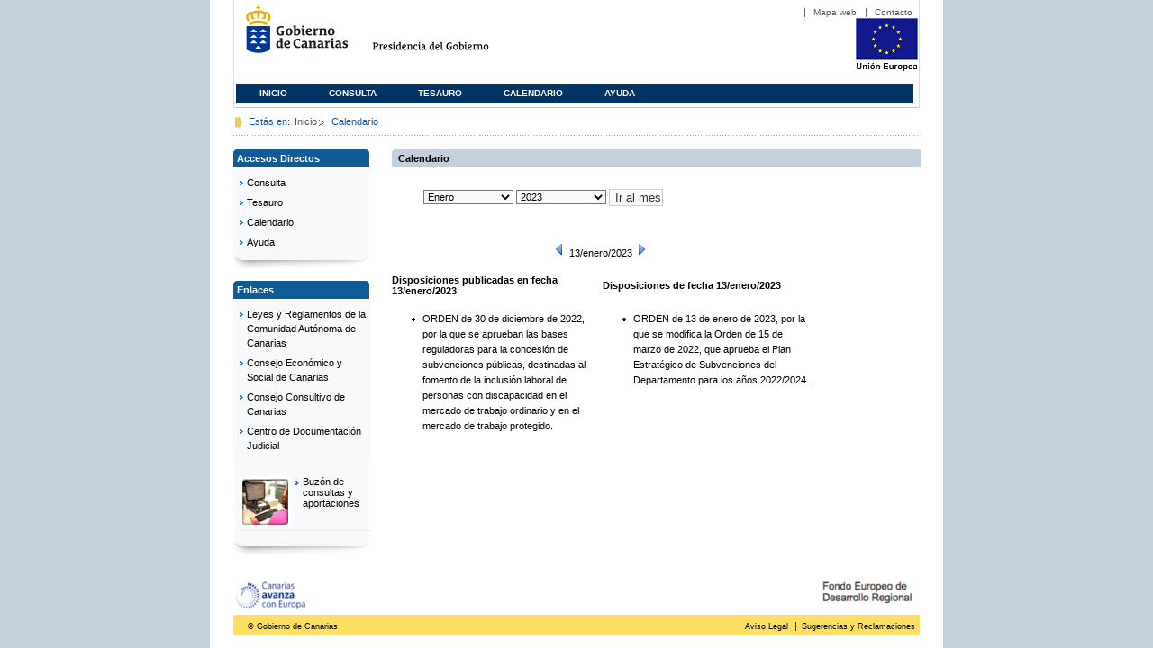

--- FILE ---
content_type: text/html;charset=ISO-8859-1
request_url: https://www3.gobiernodecanarias.org/juriscan/qped.jsp?day=13&month=1&year=2023
body_size: 13368
content:









<!DOCTYPE html PUBLIC "-//W3C//DTD XHTML 1.0 Transitional//EN" "http://www.w3.org/TR/xhtml1/DTD/xhtml1-transitional.dtd">
<html xmlns="http://www.w3.org/1999/xhtml" lang="es" xml:lang="es">
<head>
<!-- InstanceBeginEditable name="doctitle" -->
<title>Juriscan - Resultados Calendario - Gobierno de Canarias</title>
<link href="https://www.gobiernodecanarias.org/gc/css/estilos.css" rel="stylesheet" type="text/css" media="screen" />
<link href="https://www.gobiernodecanarias.org/gc/css/imprime.css" rel="stylesheet" type="text/css" media="print" />
<link href="https://www.gobiernodecanarias.org/gc/css/voz.css" rel="stylesheet" type="text/css" media="aural" />
<link rel="shortcut icon" href="https://www.gobiernodecanarias.org/gc/img/favicon.png" />
<meta name="robots" content="all" />
<meta http-equiv="Content-Type" content="text/html; charset=iso-8859-1">
</head>
<body>
<div id="principal_interior">
		<div id="head">
			

<!DOCTYPE html PUBLIC "-//W3C//DTD XHTML 1.0 Transitional//EN" "http://www.w3.org/TR/xhtml1/DTD/xhtml1-transitional.dtd">
<html xmlns="http://www.w3.org/1999/xhtml" lang="es" xml:lang="es">
<head>
	<!-- InstanceBeginEditable name="doctitle" -->
	<title>Juriscan - Gobierno de Canarias</title>
	<link href="https://www.gobiernodecanarias.org/gc/css/estilos.css" rel="stylesheet" type="text/css" media="screen" />
	<link href="https://www.gobiernodecanarias.org/gc/css/imprime.css" rel="stylesheet" type="text/css" media="print" />
	<link href="https://www.gobiernodecanarias.org/gc/css/voz.css" rel="stylesheet" type="text/css" media="aural" />
	<link rel="shortcut icon" href="https://www.gobiernodecanarias.org/gc/img/favicon.png" />
	<!-- InstanceEndEditable -->
	<meta name="robots" content="all" />
	<meta http-equiv="Content-Type" content="text/html; charset=iso-8859-1">	
</head>
<script>
(function(i,s,o,g,r,a,m){i['GoogleAnalyticsObject']=r;i[r]=i[r]||function(){
(i[r].q=i[r].q||[]).push(arguments)},i[r].l=1*new Date();a=s.createElement(o),
m=s.getElementsByTagName(o)[0];a.async=1;a.src=g;m.parentNode.insertBefore(a,m)
})(window,document,'script','//www.google-analytics.com/analytics.js','ga');
ga('create', 'UA-36043669-1', 'gobiernodecanarias.org');
ga('send', 'pageview');
</script>

<body>
	<!-- Inicio Listado superior y buscador -->
	<div id="bloq_menu">
		<div id="listado_superior" >
			<ul>
				<li><a href="http://www.gobcan.es/mapa.htm" target="_blank">Mapa web</a></li>
				<li><a href="contacto.jsp">Contacto</a></li>
			</ul>
		</div>
		<h1>
			<a href="/" title="Le lleva a la p&aacute;gina principal del Gobierno de Canarias">Gobierno de Canarias</a>
		</h1>
		<h2 class="cons-cpg" xml:space="preserve">
			<a accesskey="c" href="index.jsp" shape="rect" title="Le lleva a la página principal de la Presidencia del Gobierno (tecla de acceso: c)" xml:space="preserve">Presidencia del Gobierno</a>
		</h2>
		<div style="width: 353px; float:left; height: 74px;"></div>
		<div style="float: left; height: 74px">
			<a href="http://ec.europa.eu/regional_policy/es/" title="Pol&iacute;tica Regional de la Comisi&oacute;n Europea" target="_blank">
				<img alt="Logo Unión Europea" src="img/UE-color-60.png">
			</a>
		</div>
		<div class="menu">
	      	<ul class="men">
				<li class="inactive" accesskey="1" title="P&aacute;gina principal (tecla de acceso: 1)"><a href="index.jsp">Inicio</a></li>
				<li class="inactive" accesskey="2" title="Consulta (tecla de acceso: 2)"><a href="consultarAvanzada.jsp">Consulta</a></li>
				<li class="inactive" accesskey="3" title="Tesauro (tecla de acceso: 3)"><a href="tesauro.jsp">Tesauro</a></li>
				<li class="inactive" accesskey="4" title="Calendario (tecla de acceso: 4)"><a href="calendario.jsp">Calendario</a></li>
				<li class="inactive" accesskey="5" title="Ayuda (tecla de acceso: 5)"><a href="ayuda.jsp">Ayuda</a></li>
	      	</ul>
      	</div>
	</div>		
<!-- Fin Bloque Interior-->
</body>
<!-- InstanceEnd -->
</html>

		</div>
	 	<div id="migas" xml:space="preserve">
			<p class="txt" xml:space="preserve">Estás en:</p>
	    		<ul xml:space="preserve">
	    			<li xml:space="preserve"><a href="index.jsp">Inicio</a></li>
					<li xml:space="preserve">Calendario</li>
	        	</ul>
	  	</div>
		<div id="bloq_interior">
				<div class="bloq_izd">
			<div class="abajo" style="width: 153px">
				<h2 class="pesta_peke" style="width: 153px">Accesos Directos</h2>
				<div class="menu_izd" style="width: 153px">
					<ul class="nav">
						<li><a href="consultarAvanzada.jsp" >Consulta</a></LI>
			  			<li><a href="tesauro.jsp" >Tesauro</a></LI>
			  			<li><a href="calendario.jsp" >Calendario</a></LI>
			  			<li><a href="ayuda.jsp">Ayuda</a></LI>
					</ul>
				</div>
			</div>
			<div class="abajo" style="width: 153px">
				<h2 class="pesta_peke" style="width: 153px">Enlaces</h2>
				<div class="menu_izd" style="width: 153px">
					<ul class="nav">					
						<li>
							<a href="/libroazul/index.jsp">
							Leyes y Reglamentos de la Comunidad Autónoma de Canarias
							</a>
						</li>
						<li>
							<a href="http://www.cescanarias.org/">
							Consejo Económico y Social de Canarias
							</a> 
						</li>				
						<li>
							<a href="http://www.consultivodecanarias.org/">
							Consejo Consultivo de Canarias
							</a>
						</li>
						<li>
							<a href="http://www.poderjudicial.es/eversuite/GetRecords?Template=default">
							Centro de Documentación Judicial
							</a>
						</li>
					</ul>
					<ul class="menu_lat">
						<li class="conimg">							
							<img src="art/des_buzon.jpg" alt="Sugerencias" /><a href="contacto.jsp">Buzón de consultas y aportaciones</a></li>
						</li>												
					</ul>
				</div>
			</div>
		</div>		
			
			<!-- Inicio Bloque Central -->
			<div class="bloq_der_grande">	
					<div class="bloque_completo">
						<h2 class="pesta_grande" xml:space="preserve" align="left">Calendario</h2>
							<div class="conten" xml:space="preserve">
							<form method="post" action="calendario.jsp">
								<table border="0" width="80%" align="center" style="margin-left: 20px !important;">
									<tr>
										<td>
											<select name="month" style="width: 100px;">
												
												    <option value="1" selected>Enero</option>
												
												    <option value="2">Febrero</option>
												
												    <option value="3">Marzo</option>
												
												    <option value="4">Abril</option>
												
												    <option value="5">Mayo</option>
												
												    <option value="6">Junio</option>
												
												    <option value="7">Julio</option>
												
												    <option value="8">Agosto</option>
												
												    <option value="9">Septiembre</option>
												
												    <option value="10">Octubre</option>
												
												    <option value="11">Noviembre</option>
												
												    <option value="12">Diciembre</option>
												
												</select>
												<select name="year" style="width: 100px;">
												
												<option value="1983">1983</option>
												
												<option value="1984">1984</option>
												
												<option value="1985">1985</option>
												
												<option value="1986">1986</option>
												
												<option value="1987">1987</option>
												
												<option value="1988">1988</option>
												
												<option value="1989">1989</option>
												
												<option value="1990">1990</option>
												
												<option value="1991">1991</option>
												
												<option value="1992">1992</option>
												
												<option value="1993">1993</option>
												
												<option value="1994">1994</option>
												
												<option value="1995">1995</option>
												
												<option value="1996">1996</option>
												
												<option value="1997">1997</option>
												
												<option value="1998">1998</option>
												
												<option value="1999">1999</option>
												
												<option value="2000">2000</option>
												
												<option value="2001">2001</option>
												
												<option value="2002">2002</option>
												
												<option value="2003">2003</option>
												
												<option value="2004">2004</option>
												
												<option value="2005">2005</option>
												
												<option value="2006">2006</option>
												
												<option value="2007">2007</option>
												
												<option value="2008">2008</option>
												
												<option value="2009">2009</option>
												
												<option value="2010">2010</option>
												
												<option value="2011">2011</option>
												
												<option value="2012">2012</option>
												
												<option value="2013">2013</option>
												
												<option value="2014">2014</option>
												
												<option value="2015">2015</option>
												
												<option value="2016">2016</option>
												
												<option value="2017">2017</option>
												
												<option value="2018">2018</option>
												
												<option value="2019">2019</option>
												
												<option value="2020">2020</option>
												
												<option value="2021">2021</option>
												
												<option value="2022">2022</option>
												
												<option value="2023" selected>2023</option>
												
												<option value="2024">2024</option>
												
												<option value="2025">2025</option>
												
												<option value="2026">2026</option>
												
											</select>										
									<input id="mes" class="botoncito" type="submit" title="Ir al mes" value="Ir al mes" alt="Mes" name="Ir al mes" style="width:60px; vertical-align:middle ! important;"/>
									</td>	
									</tr>
								</table>
							</form>
							
							<table border="0" width="80%">
								<tr><td align="center">
								<a href="qped.jsp?day=12&month=1&year=2023">
									<img src="art/blue_previous.png" width=16 height=16 alt="Retroceder un d&iacute;a" border=0>
								</a>
								13/enero/2023
								<a href="qped.jsp?day=14&month=1&year=2023">
									<img src="art/blue_next.png" width=16 height=16 alt="Avanzar un d&iacute;a" border=0>
								</a>
								</td></tr>
							</table>
							<br>			
							<table border=0 width="80%">
								<tr>
								   <th width="50%">Disposiciones publicadas en fecha 13/enero/2023</th><th width="50%">Disposiciones de fecha 13/enero/2023</th>
								</tr>
								<tr>
									<td valign="top" width="50%">
									<ul>

									            <li><a target="_blank" href="ficha.jsp?id=79174">ORDEN de 30 de diciembre de 2022, por la que se aprueban las bases reguladoras para la concesión de subvenciones públicas, destinadas al fomento de la inclusión laboral de personas con discapacidad en el mercado de trabajo ordinario y en el mercado de trabajo protegido.</a></li><br><br>
									</ul>

									</td>
									<td valign="top" width="50%">
									<ul>

									            <li><a target="_blank"  href="ficha.jsp?id=79182">ORDEN de 13 de enero de 2023, por la que se modifica la Orden de 15 de marzo de 2022, que aprueba el Plan Estratégico de Subvenciones del Departamento para los años 2022/2024.</a></li><br><br>
									</ul>

									</td>
								</tr>
							</table>		
						</div>
					</div>
				</div>
			</div> 
		<!-- Fin Bloque Central -->
		<div id="pie">
			

<!-- InstanceBeginEditable name="doctitle" -->
	<title>Juriscan - Consultas - Gobierno de Canarias</title>
	<link href="https://www.gobiernodecanarias.org/gc/css/estilos.css" rel="stylesheet" type="text/css" media="screen" />
	<link href="https://www.gobiernodecanarias.org/gc/css/imprime.css" rel="stylesheet" type="text/css" media="print" />
	<link href="https://www.gobiernodecanarias.org/gc/css/voz.css" rel="stylesheet" type="text/css" media="aural" />
	<link rel="shortcut icon" href="https://www.gobiernodecanarias.org/gc/img/favicon.png" />
	<!-- InstanceEndEditable -->
	<meta name="robots" content="all" />
	<meta http-equiv="Content-Type" content="text/html; charset=iso-8859-1">

<body>
        <div class="pre-pie" style="display:table;width:100%">
			<a href="http://ec.europa.eu/regional_policy/funds/prord/prord_es.htm" target="_blank">
				<img style="max-width: 100%" src="img/canarias_avanza_feder.png" alt="Logo Canarias avanza">
			</a>
        </div>
		<div style="background-color: #ffdf61;height:23px">
			<p class="izda">&copy; Gobierno de Canarias</p>
			<div class="dcha">
				<ul>
					<li class="nobarra3"><a href="/avisolegal.html" target="_blank">Aviso Legal</a></li>
					<li><a href="/sugrec/" target="_blank">Sugerencias y Reclamaciones</a></li>
				</ul>
			</div>
		</div>
</body>
<!-- InstanceEnd -->


		</div>
	</div>
	<!-- Fin Bloque Interior-->
	</body>
	<!-- InstanceEnd -->
	</html>

--- FILE ---
content_type: text/css
request_url: https://www.gobiernodecanarias.org/gc/css/buscador.css
body_size: 2717
content:
#formu .btn_busc 
{
vertical-align:middle ;
height:18px;
margin:7px 0 0 7px;
width:46px;
border: 0px;
}

#formu .buscar 
{
border-bottom:#dadada 1px solid;
border-left:#dadada 1px solid;
border-right:#dadada 1px solid;
border-top:#dadada 1px solid;
color:#535353;
float:left;
font:0.9em Arial, Helvetica, sans-serif;
height:15px;
margin:8px 0 0;
width:108px;
}

#formu input:focus 
{
color:#000; 
border:1px solid #039; 
background:#fff;
}

#formu 
{
margin:0; 
padding:0;
}

#formubusca #cajabusca 
{
width:15em;
}

#formubusca 
{
float:left;
left:360px;
margin:0 5px 5px 0;
top:30px;
width:400px;
}

#formubuscagoogle
{
float:left;
left:10px;
margin:0 5px 5px 0;
position:relative;
top:2px;
width:400px;
}

#listado_buscador ul li a 
{
color:#535353; 
text-decoration:none;
}

#listado_buscador ul li a:hover 
{
text-decoration:underline;
}

#listado_buscador ul li 
{
background:url(../img/maqueta/barra.gif) no-repeat;
display:inline;
font-size:0.9em;
list-style-type:none;
padding:0 7px 0 15px;
}

#listado_buscador ul li.nobarra 
{
background:none transparent scroll repeat 0 0;
}

#listado_buscador ul 
{
float:left; 
margin:7px 0 0; 
padding:0;
}

#listado_buscador 
{
float:left;
left:-0px;
margin:0 5px 5px 0;
position:relative;
top:-20px;
width:400px;
}

#formu_base .btn_busc 
{
height:18px;
margin:7px 0 0 7px;
width:46px;
}

#formu_base .buscar_base 
{
border-bottom:#dadada 1px solid;
border-left:#dadada 1px solid;
border-right:#dadada 1px solid;
border-top:#dadada 1px solid;
color:#535353;
float:left;
font:0.9em Arial, Helvetica, sans-serif;
height:15px;
margin:8px 0 0;
width:108px;
}

#formu_base input:focus 
{
color:#000; 
border:1px solid #039; 
background:#fff;
}

#formu_base 
{
margin:0; 
padding:0;
}

#formubusca_base #cajabusca_base 
{
width:15em;
}

#formubusca_base 
{
float:center;
margin:0 5px 5px 0;
top:30px;
width:750px;
}
.select_base 
{top:-11px; height:13px;
position:relative;
font:1em Arial, Helvetica, sans-serif;color:#535353;}

#formubusca_base ul li a 
{
color:#535353; 
text-decoration:none;
}

#formubusca_base ul li a:hover 
{
text-decoration:underline;
}

#formubusca_base ul li 
{
background:url(../img/maqueta/barra.gif) no-repeat;
display:inline;
font-size:0.9em;
list-style-type:none;
padding:0 7px 0 15px;
}

#formubusca_base ul li.nobarra 
{
background:none transparent scroll repeat 0 0;
}

#formubusca_base ul 
{
float:left; 
margin:7px 0 0; 
padding:0;
}

#formubusca_base 
{
float:left;
left:-0px;
margin:0 5px 5px 0;
position:relative;
top:-20px;
width:400px;
}
